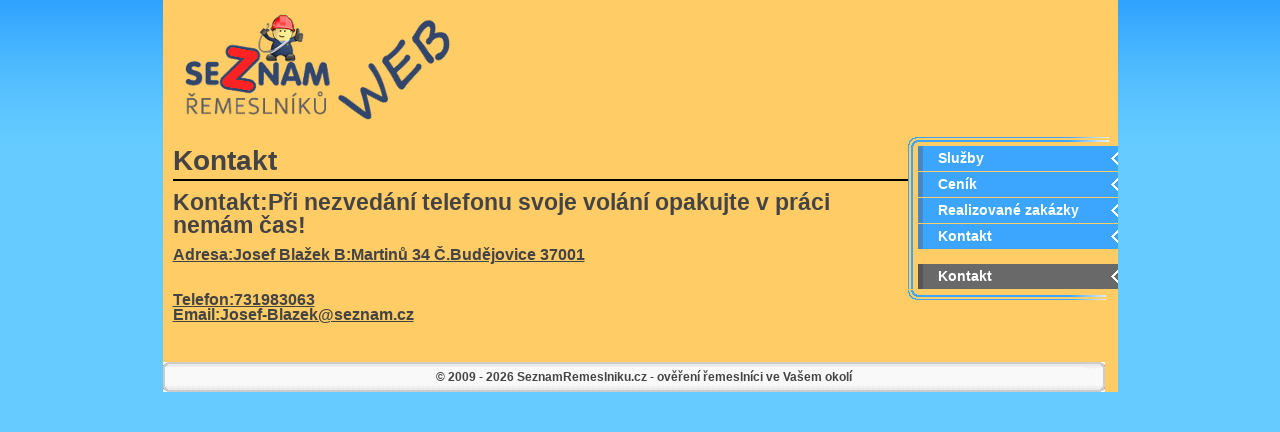

--- FILE ---
content_type: text/html; charset=utf-8
request_url: http://elektroopravy.seznamremeslniku.cz/kontakt/
body_size: 1725
content:
<!DOCTYPE html PUBLIC "-//W3C//DTD XHTML 1.1//EN" "http://www.w3.org/TR/xhtml11/DTD/xhtml11.dtd">
<html xmlns="http://www.w3.org/1999/xhtml" xmlns:og="http://opengraphprotocol.org/schema/" xmlns:fb="http://www.facebook.com/2008/fbml">

<head>

  <title>Kontakt | elektroopravy.SeznamRemeslniku.cz</title>

  <meta http-equiv="Content-Language" content="cs" />
  <meta http-equiv="Content-Type" content="text/html; charset=utf-8" />
  <meta http-equiv= "pragma" content="no-cache" />
  <meta name="Description" content="SeznamRemeslniku.cz je jediný internetový portál svého druhu, kde můžete na pár kliknutí najít vhodného řemeslníka." />
  <meta name="keywords" content="Nějaký popisek" />
  <meta name="language" content="cs" />
  <meta name="robots" content="index,follow" />
  <meta name="SKYPE_TOOLBAR" content="SKYPE_TOOLBAR_PARSER_COMPATIBLE" />

  <link href="http://www.seznamremeslniku.cz/subdomena/css/css.css" rel="stylesheet" type="text/css" media="screen,projection" />

    <!--[if IE 7]>
      <link rel="Stylesheet" href="http://www.seznamremeslniku.cz/subdomena/css/screen-ie7.css" media="screen,tv,projection" type="text/css" />
    <![endif]-->
    <!--[if IE 5]>
      <link rel="stylesheet" href="http://www.seznamremeslniku.cz/subdomena/css/screen-ie5-5.css" media="screen,tv,projection" type="text/css" />
    <![endif]-->
    <!--[if IE 6]>
      <link rel="Stylesheet" href="http://www.seznamremeslniku.cz/subdomena/css/screen-ie6.css" media="screen,tv,projection" type="text/css" />
    <![endif]-->
    <!--[if IE 8]>
      <link rel="Stylesheet" href="http://www.seznamremeslniku.cz/subdomena/css/screen-ie8.css" media="screen,tv,projection" type="text/css" />
    <![endif]-->
  <link href="http://www.seznamremeslniku.cz/subdomena/css/css_print.css" rel="stylesheet" type="text/css" media="print" />

  <script type="text/javascript"> var GB_ROOT_DIR = "http://www.seznamremeslniku.cz/greybox/"; </script>
  <script type="text/javascript" src="greybox/AJS.js"></script>
  <script type="text/javascript" src="greybox/AJS_fx.js"></script>
  <script type="text/javascript" src="greybox/gb_scripts.js"></script>
  <link href="greybox/gb_styles.css" rel="stylesheet" type="text/css" />


  <script type="text/javascript" src="http://www.seznamremeslniku.cz/subdomena/js/prototype.js"></script>
<script type="text/javascript" src="http://www.seznamremeslniku.cz/subdomena/js/scriptaculous.js?load=effects,builder"></script>
<script type="text/javascript" src="http://www.seznamremeslniku.cz/subdomena/js/lightbox.js"></script>
<link rel="stylesheet" href="http://www.seznamremeslniku.cz/subdomena/css/lightbox.css" type="text/css" media="screen" />


  <link rel="shortcut icon" href="http://www.seznamremeslniku.cz/favicon.ico" />
</head>


<body style="background-color:#66CCFF;">

<div class="body_in">
  <div class="page" style="background-color:#FFCC66;">

    <div class="header">
      <h1><a href="/" title="Hlavní strana"><img src="http://www.seznamremeslniku.cz/subdomena/images-upload/web-logo-default.png" /></a></h1>
    </div>


    <div class="sidebar">
      <div class="obal_blue_sidebar">
  <div class="top">&nbsp;</div>
  <div class="body">
    <ul class="menu">
      <li><a href="/sluzby/">Služby</a></li><li><a href="/cenik/">Ceník</a></li><li><a href="/realizovane-zakazky/">Realizované zakázky</a></li><li><a href="/kontakt/">Kontakt</a></li>
      <li class="black"><a href="http://www.seznamremeslniku.cz/remeslnik/garazova-vrata-lomax-trido-sekcni-vyklopna-pohony-bran/elektroopravy-josef-blazek/2909/">Kontakt</a></li>

    </ul>
  </div>
  <div class="bottom">&nbsp;</div>
</div>

<!--div class="obal_blue_sidebar">
  <div class="top">&nbsp;</div>
  <div class="body">
 <div id='bmone2n-13583.1.1.6' class="banner_left">
      <noscript><div style='display:inline'><a href='http://go.cz.bbelements.com/please/redirect/13583/1/1/6/'><img src='http://go.cz.bbelements.com/please/showit/13583/1/1/6/?typkodu=img' width='0' height='0' style='border-width:0' alt='' /></a></div></noscript>
  </div>
    </div>
      <div class="bottom">&nbsp;</div>
    </div-->
  </div>

    <div class="content site">

    <h2>Kontakt</h2><h3>
	Kontakt:Při nezved&aacute;n&iacute; telefonu svoje vol&aacute;n&iacute; opakujte v pr&aacute;ci nem&aacute;m čas!</h3>
<p>
	<b><u>Adresa:Josef Blažek B:Martinů 34 Č.Budějovice 37001</u></b><br />
	<br />
	<br />
	<b><u>Telefon:731983063</u></b><br />
	<b><u>Email:Josef-Blazek@seznam.cz</u></b></p>
<p>
	&nbsp;</p>
    <br class="separator" />
    </div>

    <div class="footer">
          <p class="left"><a href="http://www.seznamremeslniku.cz/" onclick="return !OpenMyWin(this,'_okno');" title="SeznamRemeslnku.cz">&copy; 2009 - 2026 SeznamRemeslniku.cz - ověření řemeslníci ve Vašem okolí</a></p>
    </div>
    

         </div>
  </div>
    
    
  </body>

</html>


--- FILE ---
content_type: text/html; charset=utf-8
request_url: http://elektroopravy.seznamremeslniku.cz/kontakt/greybox/AJS.js
body_size: 1633
content:
<!DOCTYPE html PUBLIC "-//W3C//DTD XHTML 1.1//EN" "http://www.w3.org/TR/xhtml11/DTD/xhtml11.dtd">
<html xmlns="http://www.w3.org/1999/xhtml" xmlns:og="http://opengraphprotocol.org/schema/" xmlns:fb="http://www.facebook.com/2008/fbml">

<head>

  <title>Galerie | elektroopravy.SeznamRemeslniku.cz</title>

  <meta http-equiv="Content-Language" content="cs" />
  <meta http-equiv="Content-Type" content="text/html; charset=utf-8" />
  <meta http-equiv= "pragma" content="no-cache" />
  <meta name="Description" content="SeznamRemeslniku.cz je jediný internetový portál svého druhu, kde můžete na pár kliknutí najít vhodného řemeslníka." />
  <meta name="keywords" content="Nějaký popisek" />
  <meta name="language" content="cs" />
  <meta name="robots" content="index,follow" />
  <meta name="SKYPE_TOOLBAR" content="SKYPE_TOOLBAR_PARSER_COMPATIBLE" />

  <link href="http://www.seznamremeslniku.cz/subdomena/css/css.css" rel="stylesheet" type="text/css" media="screen,projection" />

    <!--[if IE 7]>
      <link rel="Stylesheet" href="http://www.seznamremeslniku.cz/subdomena/css/screen-ie7.css" media="screen,tv,projection" type="text/css" />
    <![endif]-->
    <!--[if IE 5]>
      <link rel="stylesheet" href="http://www.seznamremeslniku.cz/subdomena/css/screen-ie5-5.css" media="screen,tv,projection" type="text/css" />
    <![endif]-->
    <!--[if IE 6]>
      <link rel="Stylesheet" href="http://www.seznamremeslniku.cz/subdomena/css/screen-ie6.css" media="screen,tv,projection" type="text/css" />
    <![endif]-->
    <!--[if IE 8]>
      <link rel="Stylesheet" href="http://www.seznamremeslniku.cz/subdomena/css/screen-ie8.css" media="screen,tv,projection" type="text/css" />
    <![endif]-->
  <link href="http://www.seznamremeslniku.cz/subdomena/css/css_print.css" rel="stylesheet" type="text/css" media="print" />

  <script type="text/javascript"> var GB_ROOT_DIR = "http://www.seznamremeslniku.cz/greybox/"; </script>
  <script type="text/javascript" src="greybox/AJS.js"></script>
  <script type="text/javascript" src="greybox/AJS_fx.js"></script>
  <script type="text/javascript" src="greybox/gb_scripts.js"></script>
  <link href="greybox/gb_styles.css" rel="stylesheet" type="text/css" />


  <script type="text/javascript" src="http://www.seznamremeslniku.cz/subdomena/js/prototype.js"></script>
<script type="text/javascript" src="http://www.seznamremeslniku.cz/subdomena/js/scriptaculous.js?load=effects,builder"></script>
<script type="text/javascript" src="http://www.seznamremeslniku.cz/subdomena/js/lightbox.js"></script>
<link rel="stylesheet" href="http://www.seznamremeslniku.cz/subdomena/css/lightbox.css" type="text/css" media="screen" />


  <link rel="shortcut icon" href="http://www.seznamremeslniku.cz/favicon.ico" />
</head>


<body style="background-color:#66CCFF;">

<div class="body_in">
  <div class="page" style="background-color:#FFCC66;">

    <div class="header">
      <h1><a href="/" title="Hlavní strana"><img src="http://www.seznamremeslniku.cz/subdomena/images-upload/web-logo-default.png" /></a></h1>
    </div>


    <div class="sidebar">
      <div class="obal_blue_sidebar">
  <div class="top">&nbsp;</div>
  <div class="body">
    <ul class="menu">
      <li><a href="/sluzby/">Služby</a></li><li><a href="/cenik/">Ceník</a></li><li><a href="/realizovane-zakazky/">Realizované zakázky</a></li><li><a href="/kontakt/">Kontakt</a></li>
      <li class="black"><a href="http://www.seznamremeslniku.cz/remeslnik/garazova-vrata-lomax-trido-sekcni-vyklopna-pohony-bran/elektroopravy-josef-blazek/2909/">Kontakt</a></li>

    </ul>
  </div>
  <div class="bottom">&nbsp;</div>
</div>

<!--div class="obal_blue_sidebar">
  <div class="top">&nbsp;</div>
  <div class="body">
 <div id='bmone2n-13583.1.1.6' class="banner_left">
      <noscript><div style='display:inline'><a href='http://go.cz.bbelements.com/please/redirect/13583/1/1/6/'><img src='http://go.cz.bbelements.com/please/showit/13583/1/1/6/?typkodu=img' width='0' height='0' style='border-width:0' alt='' /></a></div></noscript>
  </div>
    </div>
      <div class="bottom">&nbsp;</div>
    </div-->
  </div>

    <div class="content site">

    <h2>Služby</h2><h3>
	Na&scaron;e firma V&aacute;m nab&iacute;z&iacute; n&aacute;sleduj&iacute;c&iacute; služby:Opravy elektrospotřebičů, elektroinstalace a elektron&aacute;řad&iacute;!</h3>

    <br class="separator" />
    </div>

    <div class="footer">
          <p class="left"><a href="http://www.seznamremeslniku.cz/" onclick="return !OpenMyWin(this,'_okno');" title="SeznamRemeslnku.cz">&copy; 2009 - 2026 SeznamRemeslniku.cz - ověření řemeslníci ve Vašem okolí</a></p>
    </div>
    

         </div>
  </div>
    
    
  </body>

</html>


--- FILE ---
content_type: text/html; charset=utf-8
request_url: http://elektroopravy.seznamremeslniku.cz/kontakt/greybox/AJS_fx.js
body_size: 1633
content:
<!DOCTYPE html PUBLIC "-//W3C//DTD XHTML 1.1//EN" "http://www.w3.org/TR/xhtml11/DTD/xhtml11.dtd">
<html xmlns="http://www.w3.org/1999/xhtml" xmlns:og="http://opengraphprotocol.org/schema/" xmlns:fb="http://www.facebook.com/2008/fbml">

<head>

  <title>Galerie | elektroopravy.SeznamRemeslniku.cz</title>

  <meta http-equiv="Content-Language" content="cs" />
  <meta http-equiv="Content-Type" content="text/html; charset=utf-8" />
  <meta http-equiv= "pragma" content="no-cache" />
  <meta name="Description" content="SeznamRemeslniku.cz je jediný internetový portál svého druhu, kde můžete na pár kliknutí najít vhodného řemeslníka." />
  <meta name="keywords" content="Nějaký popisek" />
  <meta name="language" content="cs" />
  <meta name="robots" content="index,follow" />
  <meta name="SKYPE_TOOLBAR" content="SKYPE_TOOLBAR_PARSER_COMPATIBLE" />

  <link href="http://www.seznamremeslniku.cz/subdomena/css/css.css" rel="stylesheet" type="text/css" media="screen,projection" />

    <!--[if IE 7]>
      <link rel="Stylesheet" href="http://www.seznamremeslniku.cz/subdomena/css/screen-ie7.css" media="screen,tv,projection" type="text/css" />
    <![endif]-->
    <!--[if IE 5]>
      <link rel="stylesheet" href="http://www.seznamremeslniku.cz/subdomena/css/screen-ie5-5.css" media="screen,tv,projection" type="text/css" />
    <![endif]-->
    <!--[if IE 6]>
      <link rel="Stylesheet" href="http://www.seznamremeslniku.cz/subdomena/css/screen-ie6.css" media="screen,tv,projection" type="text/css" />
    <![endif]-->
    <!--[if IE 8]>
      <link rel="Stylesheet" href="http://www.seznamremeslniku.cz/subdomena/css/screen-ie8.css" media="screen,tv,projection" type="text/css" />
    <![endif]-->
  <link href="http://www.seznamremeslniku.cz/subdomena/css/css_print.css" rel="stylesheet" type="text/css" media="print" />

  <script type="text/javascript"> var GB_ROOT_DIR = "http://www.seznamremeslniku.cz/greybox/"; </script>
  <script type="text/javascript" src="greybox/AJS.js"></script>
  <script type="text/javascript" src="greybox/AJS_fx.js"></script>
  <script type="text/javascript" src="greybox/gb_scripts.js"></script>
  <link href="greybox/gb_styles.css" rel="stylesheet" type="text/css" />


  <script type="text/javascript" src="http://www.seznamremeslniku.cz/subdomena/js/prototype.js"></script>
<script type="text/javascript" src="http://www.seznamremeslniku.cz/subdomena/js/scriptaculous.js?load=effects,builder"></script>
<script type="text/javascript" src="http://www.seznamremeslniku.cz/subdomena/js/lightbox.js"></script>
<link rel="stylesheet" href="http://www.seznamremeslniku.cz/subdomena/css/lightbox.css" type="text/css" media="screen" />


  <link rel="shortcut icon" href="http://www.seznamremeslniku.cz/favicon.ico" />
</head>


<body style="background-color:#66CCFF;">

<div class="body_in">
  <div class="page" style="background-color:#FFCC66;">

    <div class="header">
      <h1><a href="/" title="Hlavní strana"><img src="http://www.seznamremeslniku.cz/subdomena/images-upload/web-logo-default.png" /></a></h1>
    </div>


    <div class="sidebar">
      <div class="obal_blue_sidebar">
  <div class="top">&nbsp;</div>
  <div class="body">
    <ul class="menu">
      <li><a href="/sluzby/">Služby</a></li><li><a href="/cenik/">Ceník</a></li><li><a href="/realizovane-zakazky/">Realizované zakázky</a></li><li><a href="/kontakt/">Kontakt</a></li>
      <li class="black"><a href="http://www.seznamremeslniku.cz/remeslnik/garazova-vrata-lomax-trido-sekcni-vyklopna-pohony-bran/elektroopravy-josef-blazek/2909/">Kontakt</a></li>

    </ul>
  </div>
  <div class="bottom">&nbsp;</div>
</div>

<!--div class="obal_blue_sidebar">
  <div class="top">&nbsp;</div>
  <div class="body">
 <div id='bmone2n-13583.1.1.6' class="banner_left">
      <noscript><div style='display:inline'><a href='http://go.cz.bbelements.com/please/redirect/13583/1/1/6/'><img src='http://go.cz.bbelements.com/please/showit/13583/1/1/6/?typkodu=img' width='0' height='0' style='border-width:0' alt='' /></a></div></noscript>
  </div>
    </div>
      <div class="bottom">&nbsp;</div>
    </div-->
  </div>

    <div class="content site">

    <h2>Služby</h2><h3>
	Na&scaron;e firma V&aacute;m nab&iacute;z&iacute; n&aacute;sleduj&iacute;c&iacute; služby:Opravy elektrospotřebičů, elektroinstalace a elektron&aacute;řad&iacute;!</h3>

    <br class="separator" />
    </div>

    <div class="footer">
          <p class="left"><a href="http://www.seznamremeslniku.cz/" onclick="return !OpenMyWin(this,'_okno');" title="SeznamRemeslnku.cz">&copy; 2009 - 2026 SeznamRemeslniku.cz - ověření řemeslníci ve Vašem okolí</a></p>
    </div>
    

         </div>
  </div>
    
    
  </body>

</html>


--- FILE ---
content_type: text/html; charset=utf-8
request_url: http://elektroopravy.seznamremeslniku.cz/kontakt/greybox/gb_scripts.js
body_size: 1633
content:
<!DOCTYPE html PUBLIC "-//W3C//DTD XHTML 1.1//EN" "http://www.w3.org/TR/xhtml11/DTD/xhtml11.dtd">
<html xmlns="http://www.w3.org/1999/xhtml" xmlns:og="http://opengraphprotocol.org/schema/" xmlns:fb="http://www.facebook.com/2008/fbml">

<head>

  <title>Galerie | elektroopravy.SeznamRemeslniku.cz</title>

  <meta http-equiv="Content-Language" content="cs" />
  <meta http-equiv="Content-Type" content="text/html; charset=utf-8" />
  <meta http-equiv= "pragma" content="no-cache" />
  <meta name="Description" content="SeznamRemeslniku.cz je jediný internetový portál svého druhu, kde můžete na pár kliknutí najít vhodného řemeslníka." />
  <meta name="keywords" content="Nějaký popisek" />
  <meta name="language" content="cs" />
  <meta name="robots" content="index,follow" />
  <meta name="SKYPE_TOOLBAR" content="SKYPE_TOOLBAR_PARSER_COMPATIBLE" />

  <link href="http://www.seznamremeslniku.cz/subdomena/css/css.css" rel="stylesheet" type="text/css" media="screen,projection" />

    <!--[if IE 7]>
      <link rel="Stylesheet" href="http://www.seznamremeslniku.cz/subdomena/css/screen-ie7.css" media="screen,tv,projection" type="text/css" />
    <![endif]-->
    <!--[if IE 5]>
      <link rel="stylesheet" href="http://www.seznamremeslniku.cz/subdomena/css/screen-ie5-5.css" media="screen,tv,projection" type="text/css" />
    <![endif]-->
    <!--[if IE 6]>
      <link rel="Stylesheet" href="http://www.seznamremeslniku.cz/subdomena/css/screen-ie6.css" media="screen,tv,projection" type="text/css" />
    <![endif]-->
    <!--[if IE 8]>
      <link rel="Stylesheet" href="http://www.seznamremeslniku.cz/subdomena/css/screen-ie8.css" media="screen,tv,projection" type="text/css" />
    <![endif]-->
  <link href="http://www.seznamremeslniku.cz/subdomena/css/css_print.css" rel="stylesheet" type="text/css" media="print" />

  <script type="text/javascript"> var GB_ROOT_DIR = "http://www.seznamremeslniku.cz/greybox/"; </script>
  <script type="text/javascript" src="greybox/AJS.js"></script>
  <script type="text/javascript" src="greybox/AJS_fx.js"></script>
  <script type="text/javascript" src="greybox/gb_scripts.js"></script>
  <link href="greybox/gb_styles.css" rel="stylesheet" type="text/css" />


  <script type="text/javascript" src="http://www.seznamremeslniku.cz/subdomena/js/prototype.js"></script>
<script type="text/javascript" src="http://www.seznamremeslniku.cz/subdomena/js/scriptaculous.js?load=effects,builder"></script>
<script type="text/javascript" src="http://www.seznamremeslniku.cz/subdomena/js/lightbox.js"></script>
<link rel="stylesheet" href="http://www.seznamremeslniku.cz/subdomena/css/lightbox.css" type="text/css" media="screen" />


  <link rel="shortcut icon" href="http://www.seznamremeslniku.cz/favicon.ico" />
</head>


<body style="background-color:#66CCFF;">

<div class="body_in">
  <div class="page" style="background-color:#FFCC66;">

    <div class="header">
      <h1><a href="/" title="Hlavní strana"><img src="http://www.seznamremeslniku.cz/subdomena/images-upload/web-logo-default.png" /></a></h1>
    </div>


    <div class="sidebar">
      <div class="obal_blue_sidebar">
  <div class="top">&nbsp;</div>
  <div class="body">
    <ul class="menu">
      <li><a href="/sluzby/">Služby</a></li><li><a href="/cenik/">Ceník</a></li><li><a href="/realizovane-zakazky/">Realizované zakázky</a></li><li><a href="/kontakt/">Kontakt</a></li>
      <li class="black"><a href="http://www.seznamremeslniku.cz/remeslnik/garazova-vrata-lomax-trido-sekcni-vyklopna-pohony-bran/elektroopravy-josef-blazek/2909/">Kontakt</a></li>

    </ul>
  </div>
  <div class="bottom">&nbsp;</div>
</div>

<!--div class="obal_blue_sidebar">
  <div class="top">&nbsp;</div>
  <div class="body">
 <div id='bmone2n-13583.1.1.6' class="banner_left">
      <noscript><div style='display:inline'><a href='http://go.cz.bbelements.com/please/redirect/13583/1/1/6/'><img src='http://go.cz.bbelements.com/please/showit/13583/1/1/6/?typkodu=img' width='0' height='0' style='border-width:0' alt='' /></a></div></noscript>
  </div>
    </div>
      <div class="bottom">&nbsp;</div>
    </div-->
  </div>

    <div class="content site">

    <h2>Služby</h2><h3>
	Na&scaron;e firma V&aacute;m nab&iacute;z&iacute; n&aacute;sleduj&iacute;c&iacute; služby:Opravy elektrospotřebičů, elektroinstalace a elektron&aacute;řad&iacute;!</h3>

    <br class="separator" />
    </div>

    <div class="footer">
          <p class="left"><a href="http://www.seznamremeslniku.cz/" onclick="return !OpenMyWin(this,'_okno');" title="SeznamRemeslnku.cz">&copy; 2009 - 2026 SeznamRemeslniku.cz - ověření řemeslníci ve Vašem okolí</a></p>
    </div>
    

         </div>
  </div>
    
    
  </body>

</html>


--- FILE ---
content_type: text/html; charset=utf-8
request_url: http://elektroopravy.seznamremeslniku.cz/kontakt/greybox/gb_styles.css
body_size: 1633
content:
<!DOCTYPE html PUBLIC "-//W3C//DTD XHTML 1.1//EN" "http://www.w3.org/TR/xhtml11/DTD/xhtml11.dtd">
<html xmlns="http://www.w3.org/1999/xhtml" xmlns:og="http://opengraphprotocol.org/schema/" xmlns:fb="http://www.facebook.com/2008/fbml">

<head>

  <title>Galerie | elektroopravy.SeznamRemeslniku.cz</title>

  <meta http-equiv="Content-Language" content="cs" />
  <meta http-equiv="Content-Type" content="text/html; charset=utf-8" />
  <meta http-equiv= "pragma" content="no-cache" />
  <meta name="Description" content="SeznamRemeslniku.cz je jediný internetový portál svého druhu, kde můžete na pár kliknutí najít vhodného řemeslníka." />
  <meta name="keywords" content="Nějaký popisek" />
  <meta name="language" content="cs" />
  <meta name="robots" content="index,follow" />
  <meta name="SKYPE_TOOLBAR" content="SKYPE_TOOLBAR_PARSER_COMPATIBLE" />

  <link href="http://www.seznamremeslniku.cz/subdomena/css/css.css" rel="stylesheet" type="text/css" media="screen,projection" />

    <!--[if IE 7]>
      <link rel="Stylesheet" href="http://www.seznamremeslniku.cz/subdomena/css/screen-ie7.css" media="screen,tv,projection" type="text/css" />
    <![endif]-->
    <!--[if IE 5]>
      <link rel="stylesheet" href="http://www.seznamremeslniku.cz/subdomena/css/screen-ie5-5.css" media="screen,tv,projection" type="text/css" />
    <![endif]-->
    <!--[if IE 6]>
      <link rel="Stylesheet" href="http://www.seznamremeslniku.cz/subdomena/css/screen-ie6.css" media="screen,tv,projection" type="text/css" />
    <![endif]-->
    <!--[if IE 8]>
      <link rel="Stylesheet" href="http://www.seznamremeslniku.cz/subdomena/css/screen-ie8.css" media="screen,tv,projection" type="text/css" />
    <![endif]-->
  <link href="http://www.seznamremeslniku.cz/subdomena/css/css_print.css" rel="stylesheet" type="text/css" media="print" />

  <script type="text/javascript"> var GB_ROOT_DIR = "http://www.seznamremeslniku.cz/greybox/"; </script>
  <script type="text/javascript" src="greybox/AJS.js"></script>
  <script type="text/javascript" src="greybox/AJS_fx.js"></script>
  <script type="text/javascript" src="greybox/gb_scripts.js"></script>
  <link href="greybox/gb_styles.css" rel="stylesheet" type="text/css" />


  <script type="text/javascript" src="http://www.seznamremeslniku.cz/subdomena/js/prototype.js"></script>
<script type="text/javascript" src="http://www.seznamremeslniku.cz/subdomena/js/scriptaculous.js?load=effects,builder"></script>
<script type="text/javascript" src="http://www.seznamremeslniku.cz/subdomena/js/lightbox.js"></script>
<link rel="stylesheet" href="http://www.seznamremeslniku.cz/subdomena/css/lightbox.css" type="text/css" media="screen" />


  <link rel="shortcut icon" href="http://www.seznamremeslniku.cz/favicon.ico" />
</head>


<body style="background-color:#66CCFF;">

<div class="body_in">
  <div class="page" style="background-color:#FFCC66;">

    <div class="header">
      <h1><a href="/" title="Hlavní strana"><img src="http://www.seznamremeslniku.cz/subdomena/images-upload/web-logo-default.png" /></a></h1>
    </div>


    <div class="sidebar">
      <div class="obal_blue_sidebar">
  <div class="top">&nbsp;</div>
  <div class="body">
    <ul class="menu">
      <li><a href="/sluzby/">Služby</a></li><li><a href="/cenik/">Ceník</a></li><li><a href="/realizovane-zakazky/">Realizované zakázky</a></li><li><a href="/kontakt/">Kontakt</a></li>
      <li class="black"><a href="http://www.seznamremeslniku.cz/remeslnik/garazova-vrata-lomax-trido-sekcni-vyklopna-pohony-bran/elektroopravy-josef-blazek/2909/">Kontakt</a></li>

    </ul>
  </div>
  <div class="bottom">&nbsp;</div>
</div>

<!--div class="obal_blue_sidebar">
  <div class="top">&nbsp;</div>
  <div class="body">
 <div id='bmone2n-13583.1.1.6' class="banner_left">
      <noscript><div style='display:inline'><a href='http://go.cz.bbelements.com/please/redirect/13583/1/1/6/'><img src='http://go.cz.bbelements.com/please/showit/13583/1/1/6/?typkodu=img' width='0' height='0' style='border-width:0' alt='' /></a></div></noscript>
  </div>
    </div>
      <div class="bottom">&nbsp;</div>
    </div-->
  </div>

    <div class="content site">

    <h2>Služby</h2><h3>
	Na&scaron;e firma V&aacute;m nab&iacute;z&iacute; n&aacute;sleduj&iacute;c&iacute; služby:Opravy elektrospotřebičů, elektroinstalace a elektron&aacute;řad&iacute;!</h3>

    <br class="separator" />
    </div>

    <div class="footer">
          <p class="left"><a href="http://www.seznamremeslniku.cz/" onclick="return !OpenMyWin(this,'_okno');" title="SeznamRemeslnku.cz">&copy; 2009 - 2026 SeznamRemeslniku.cz - ověření řemeslníci ve Vašem okolí</a></p>
    </div>
    

         </div>
  </div>
    
    
  </body>

</html>


--- FILE ---
content_type: text/css
request_url: http://www.seznamremeslniku.cz/subdomena/css/css.css
body_size: 1304
content:
* {
	color: #444444;
	list-style-type: none;
	margin: 0;
	padding: 0;
	line-height: 100%;
	font-family: Trebuchet MS, Tahoma, Arial;
}
body {
	padding: 0;
	text-align: center;
	font-size: 97%;
	margin-bottom: 20px;

}
div.body_in{
	background: url('/images/pozadi_body.png') 0 0 repeat-x;}
br.separator {
	clear: both;
	height: 1px;
	font-size: 1px;
	border: none;
	margin: 0;
	padding: 0;
	background: transparent;
	display: block;
}
div.banner_top {
	background: #777777;
	text-align: center;
}
div.banner_top div.banner {
	margin: 0 auto;
}
div.banner_left {
	margin-right: -55px;
}
div.banner_right {
	position: fixed;
	top: 50px;
	margin-left: -150px;
}
div.page {
	width: 955px;
	margin: 0 auto 10px auto;
}
hr {
	display: none;
}
.none {
	display: none;
}
div.header {
	width: 955px;
	height: 137px;
	text-align: left;
}
div.header h1 {
	position: absolute;
	font-size: 90%;
	margin-top: 9px;
	margin-left: 10px;
}
div.header h1 img {
	max-width: 293px;
	max-height: 120px;
}
div.header h1 a {
	overflow: hidden;
	cursor: pointer;
	text-decoration: none;
	color: #78bbfe;
}
div.sidebar {
	width: 210px;
	float: right;
}
div.sidebar div.obal_blue_sidebar {
	width: 210px;
	margin-bottom: 10px;
}
div.sidebar div.obal_blue_sidebar div.body {
	background: url('/images/subdomena-menu-body.png') left repeat-y;
}
div.sidebar div.obal_blue_sidebar div.top {
	font-size: 1%;
	background: url('/images/subdomena-menu-top.png') no-repeat;
	height: 9px;
}
div.sidebar div.obal_blue_sidebar div.bottom {
	font-size: 1%;
	background: url('/images/subdomena-menu-bottom.png') no-repeat;
	height: 10px;
}
/* ------------------------- Menu ---------------------------- */
div.sidebar ul.menu {
	text-align: left;
	font-size: 90%;
	margin-left: 10px;
}
div.sidebar ul.menu li {
	height: 25px;
	line-height: 25px;
	width: 200px;
	background: url('/images/menu.png') repeat-y;
	margin-bottom: 1px;
}
div.sidebar ul.menu li.black {
	background: url('/images/subdomena-menu-button.png') repeat-y;
	margin-top: 15px;
}
div.sidebar ul.menu li.active {
	background: url('/images/menu-active.png') repeat-y;
}
div.sidebar ul.menu li img {
	position: absolute;
	margin: -5px 0 0 5px;
	border: none;
}
div.sidebar ul.menu li:hover {
	background: url('/images/menu-hover.png') repeat-y;
}
div.sidebar ul.menu li:hover.black {
	background: url('/images/subdomena-menu-button-hover.png') repeat-y;
}
div.sidebar ul.menu li a {
	display: block;
	width: 180px;
	height: 25px;
	line-height: 25px;
	vertical-align: middle;
	font-weight: bolder;
	color: white;
	text-decoration: none;
	padding-left: 20px;
	background: url('/images/menu_sipka_prava1.png') right no-repeat;
}
div.sidebar ul.menu li a:hover {
	background: url('/images/menu_sipka_prava2.png') right no-repeat;
	text-decoration: underline;
}
/* ----------------------------------------------------------------------- Footer ------------------------------------ */
div.footer {
	width: 942px;
	height: 30px;
	font-size: 80%;
	background: url('/images/footer.png') no-repeat;
}
div.footer p {
	line-height: 30px;
	font-weight: bolder;
	text-align: center;
	padding-left: 20px;
}
div.footer p a {
	text-decoration: none;
}
div.footer p a:hover {
	text-decoration: underline;
	color: black;
}
/* ----------------------------------------------------------------------- Content ------------------------------------ */
div.content {
	margin-right: 210px;
	text-align: left;
	padding-top: 10px;
	padding-left:10px;
}
div.content h2 {
	font-size: 180%;
	padding-bottom: 10px;
}
div.site h2{
  border-bottom: solid black 2px;
  padding-bottom:5px;
  margin-bottom: 10px;}
div.content h3 {
	font-size: 150%;}
div.content p {
	padding-top: 10px;
}
div.content ul {
	margin: 15px 0 15px 45px;
}
div.content ul li {
	list-style-type: disc;
	line-height: 120%;
}
form.edit {
}
form.edit fieldset {
	margin-right: 10px;
	border: none;
	background: #aaaaaa;
	padding: 5px 0;
}
form.edit fieldset label {
	width: 200px;
	float: left;
	font-weight: bolder;
	text-align: right;
	padding-right: 5px;
	line-height: 21px;
}
form.edit fieldset input {
	width: 300px;
	margin-bottom: 5px;
}
form.edit fieldset p.submit {
	text-align: center;
}
form.edit fieldset p.submit a {
	display: block;
	float: left;
	width: 150px;
	height: 21px;
	background: #dddddd;
	color: red;
	text-decoration: none;
	line-height: 19px;
	margin-left: 50px;
	border: solid black 1px;
}
form.edit fieldset p input {
	width: 150px;
	color: black;
}
p.hlaska {
	color: red;
	font-weight: bolder;
	padding: 5px 0;
	text-align: center;
}
/* ------------- Fotky --------- */
div.zobrz_foto_obal {
	width: 98px;
	height: 156px;
 float: left;
	text-align: right;
	margin: 10px 0 10px 20px;
	font-size: 80%;
}
div.zobrz_foto_obal_last {
}
div.zobrz_foto_obal div.foto {
	background-color: #f6ecec;
	width: 96px;
	height: 126px;
	text-align: center;
	line-height: 124px;
	border: solid #870606 1px;
}
div.zobrz_foto_obal div.foto img {
	width: 90px;
	height: 120px;
	vertical-align: middle;
	border: solid #870606 1px;
}